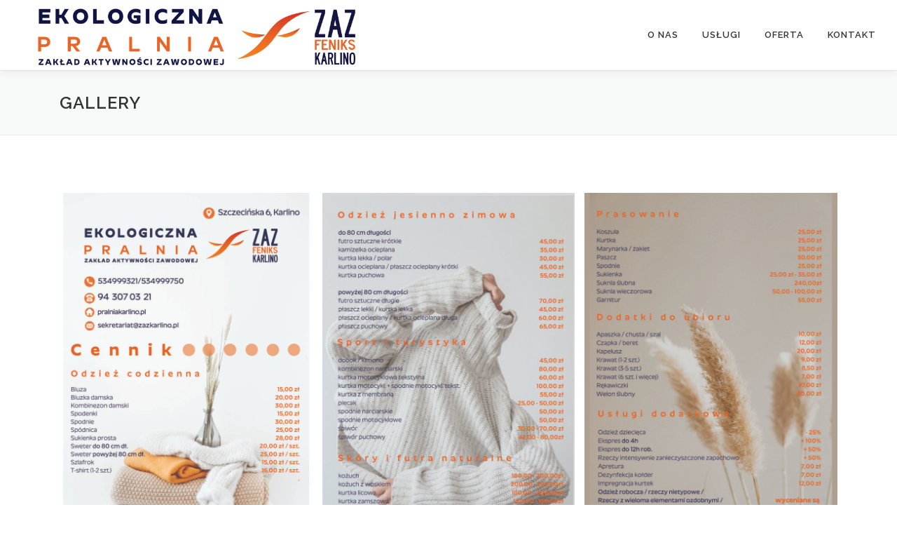

--- FILE ---
content_type: text/html; charset=UTF-8
request_url: http://zazkarlino.pl/gallery/
body_size: 6036
content:
<!DOCTYPE html>
<html lang="pl-PL">
<head>
<meta charset="UTF-8">
<meta name="viewport" content="width=device-width, initial-scale=1">
<link rel="profile" href="http://gmpg.org/xfn/11">
<title>Gallery &#8211; Ekologiczna Pralnia w Karlinie &#8211; Zakład Aktywności Zawodowej Feniks</title>
<meta name='robots' content='max-image-preview:large' />
<link rel='dns-prefetch' href='//fonts.googleapis.com' />
<link rel='dns-prefetch' href='//s.w.org' />
<link rel="alternate" type="application/rss+xml" title="Ekologiczna Pralnia w Karlinie - Zakład Aktywności Zawodowej Feniks &raquo; Kanał z wpisami" href="http://zazkarlino.pl/feed/" />
<link rel="alternate" type="application/rss+xml" title="Ekologiczna Pralnia w Karlinie - Zakład Aktywności Zawodowej Feniks &raquo; Kanał z komentarzami" href="http://zazkarlino.pl/comments/feed/" />
		<script type="text/javascript">
			window._wpemojiSettings = {"baseUrl":"https:\/\/s.w.org\/images\/core\/emoji\/13.1.0\/72x72\/","ext":".png","svgUrl":"https:\/\/s.w.org\/images\/core\/emoji\/13.1.0\/svg\/","svgExt":".svg","source":{"concatemoji":"http:\/\/zazkarlino.pl\/wp-includes\/js\/wp-emoji-release.min.js?ver=5.8.12"}};
			!function(e,a,t){var n,r,o,i=a.createElement("canvas"),p=i.getContext&&i.getContext("2d");function s(e,t){var a=String.fromCharCode;p.clearRect(0,0,i.width,i.height),p.fillText(a.apply(this,e),0,0);e=i.toDataURL();return p.clearRect(0,0,i.width,i.height),p.fillText(a.apply(this,t),0,0),e===i.toDataURL()}function c(e){var t=a.createElement("script");t.src=e,t.defer=t.type="text/javascript",a.getElementsByTagName("head")[0].appendChild(t)}for(o=Array("flag","emoji"),t.supports={everything:!0,everythingExceptFlag:!0},r=0;r<o.length;r++)t.supports[o[r]]=function(e){if(!p||!p.fillText)return!1;switch(p.textBaseline="top",p.font="600 32px Arial",e){case"flag":return s([127987,65039,8205,9895,65039],[127987,65039,8203,9895,65039])?!1:!s([55356,56826,55356,56819],[55356,56826,8203,55356,56819])&&!s([55356,57332,56128,56423,56128,56418,56128,56421,56128,56430,56128,56423,56128,56447],[55356,57332,8203,56128,56423,8203,56128,56418,8203,56128,56421,8203,56128,56430,8203,56128,56423,8203,56128,56447]);case"emoji":return!s([10084,65039,8205,55357,56613],[10084,65039,8203,55357,56613])}return!1}(o[r]),t.supports.everything=t.supports.everything&&t.supports[o[r]],"flag"!==o[r]&&(t.supports.everythingExceptFlag=t.supports.everythingExceptFlag&&t.supports[o[r]]);t.supports.everythingExceptFlag=t.supports.everythingExceptFlag&&!t.supports.flag,t.DOMReady=!1,t.readyCallback=function(){t.DOMReady=!0},t.supports.everything||(n=function(){t.readyCallback()},a.addEventListener?(a.addEventListener("DOMContentLoaded",n,!1),e.addEventListener("load",n,!1)):(e.attachEvent("onload",n),a.attachEvent("onreadystatechange",function(){"complete"===a.readyState&&t.readyCallback()})),(n=t.source||{}).concatemoji?c(n.concatemoji):n.wpemoji&&n.twemoji&&(c(n.twemoji),c(n.wpemoji)))}(window,document,window._wpemojiSettings);
		</script>
		<style type="text/css">
img.wp-smiley,
img.emoji {
	display: inline !important;
	border: none !important;
	box-shadow: none !important;
	height: 1em !important;
	width: 1em !important;
	margin: 0 .07em !important;
	vertical-align: -0.1em !important;
	background: none !important;
	padding: 0 !important;
}
</style>
	<link rel='stylesheet' id='wp-block-library-css'  href='http://zazkarlino.pl/wp-includes/css/dist/block-library/style.min.css?ver=5.8.12' type='text/css' media='all' />
<link rel='stylesheet' id='onepress-fonts-css'  href='https://fonts.googleapis.com/css?family=Raleway%3A400%2C500%2C600%2C700%2C300%2C100%2C800%2C900%7COpen+Sans%3A400%2C300%2C300italic%2C400italic%2C600%2C600italic%2C700%2C700italic&#038;subset=latin%2Clatin-ext&#038;ver=2.2.8' type='text/css' media='all' />
<link rel='stylesheet' id='onepress-animate-css'  href='http://zazkarlino.pl/wp-content/themes/onepress/assets/css/animate.min.css?ver=2.2.8' type='text/css' media='all' />
<link rel='stylesheet' id='onepress-fa-css'  href='http://zazkarlino.pl/wp-content/themes/onepress/assets/css/font-awesome.min.css?ver=4.7.0' type='text/css' media='all' />
<link rel='stylesheet' id='onepress-bootstrap-css'  href='http://zazkarlino.pl/wp-content/themes/onepress/assets/css/bootstrap.min.css?ver=2.2.8' type='text/css' media='all' />
<link rel='stylesheet' id='onepress-style-css'  href='http://zazkarlino.pl/wp-content/themes/onepress/style.css?ver=5.8.12' type='text/css' media='all' />
<style id='onepress-style-inline-css' type='text/css'>
.site-logo-div img{height:100px;width:auto}#main .video-section section.hero-slideshow-wrapper{background:transparent}.hero-slideshow-wrapper:after{position:absolute;top:0px;left:0px;width:100%;height:100%;background-color:rgba(0,0,0,0.3);display:block;content:""}.body-desktop .parallax-hero .hero-slideshow-wrapper:after{display:none!important}#parallax-hero>.parallax-bg::before{background-color:rgba(0,0,0,0.3);opacity:1}.body-desktop .parallax-hero .hero-slideshow-wrapper:after{display:none!important}a,.screen-reader-text:hover,.screen-reader-text:active,.screen-reader-text:focus,.header-social a,.onepress-menu a:hover,.onepress-menu ul li a:hover,.onepress-menu li.onepress-current-item>a,.onepress-menu ul li.current-menu-item>a,.onepress-menu>li a.menu-actived,.onepress-menu.onepress-menu-mobile li.onepress-current-item>a,.site-footer a,.site-footer .footer-social a:hover,.site-footer .btt a:hover,.highlight,#comments .comment .comment-wrapper .comment-meta .comment-time:hover,#comments .comment .comment-wrapper .comment-meta .comment-reply-link:hover,#comments .comment .comment-wrapper .comment-meta .comment-edit-link:hover,.btn-theme-primary-outline,.sidebar .widget a:hover,.section-services .service-item .service-image i,.counter_item .counter__number,.team-member .member-thumb .member-profile a:hover,.icon-background-default{color:#eab61c}input[type="reset"],input[type="submit"],input[type="submit"],input[type="reset"]:hover,input[type="submit"]:hover,input[type="submit"]:hover .nav-links a:hover,.btn-theme-primary,.btn-theme-primary-outline:hover,.section-testimonials .card-theme-primary,.woocommerce #respond input#submit,.woocommerce a.button,.woocommerce button.button,.woocommerce input.button,.woocommerce button.button.alt,.pirate-forms-submit-button,.pirate-forms-submit-button:hover,input[type="reset"],input[type="submit"],input[type="submit"],.pirate-forms-submit-button,.contact-form div.wpforms-container-full .wpforms-form .wpforms-submit,.contact-form div.wpforms-container-full .wpforms-form .wpforms-submit:hover,.nav-links a:hover,.nav-links a.current,.nav-links .page-numbers:hover,.nav-links .page-numbers.current{background:#eab61c}.btn-theme-primary-outline,.btn-theme-primary-outline:hover,.pricing__item:hover,.section-testimonials .card-theme-primary,.entry-content blockquote{border-color:#eab61c}#footer-widgets{}.gallery-carousel .g-item{padding:0px 1px}.gallery-carousel{margin-left:-1px;margin-right:-1px}.gallery-grid .g-item,.gallery-masonry .g-item .inner{padding:1px}.gallery-grid,.gallery-masonry{margin:-1px}
</style>
<link rel='stylesheet' id='onepress-gallery-lightgallery-css'  href='http://zazkarlino.pl/wp-content/themes/onepress/assets/css/lightgallery.css?ver=5.8.12' type='text/css' media='all' />
<link rel='stylesheet' id='tablepress-default-css'  href='http://zazkarlino.pl/wp-content/plugins/tablepress/css/default.min.css?ver=1.14' type='text/css' media='all' />
<script type='text/javascript' src='http://zazkarlino.pl/wp-includes/js/jquery/jquery.min.js?ver=3.6.0' id='jquery-core-js'></script>
<script type='text/javascript' src='http://zazkarlino.pl/wp-includes/js/jquery/jquery-migrate.min.js?ver=3.3.2' id='jquery-migrate-js'></script>
<link rel="https://api.w.org/" href="http://zazkarlino.pl/wp-json/" /><link rel="alternate" type="application/json" href="http://zazkarlino.pl/wp-json/wp/v2/pages/1245" /><link rel="EditURI" type="application/rsd+xml" title="RSD" href="http://zazkarlino.pl/xmlrpc.php?rsd" />
<link rel="wlwmanifest" type="application/wlwmanifest+xml" href="http://zazkarlino.pl/wp-includes/wlwmanifest.xml" /> 
<meta name="generator" content="WordPress 5.8.12" />
<link rel="canonical" href="http://zazkarlino.pl/gallery/" />
<link rel='shortlink' href='http://zazkarlino.pl/?p=1245' />
<link rel="alternate" type="application/json+oembed" href="http://zazkarlino.pl/wp-json/oembed/1.0/embed?url=http%3A%2F%2Fzazkarlino.pl%2Fgallery%2F" />
<link rel="alternate" type="text/xml+oembed" href="http://zazkarlino.pl/wp-json/oembed/1.0/embed?url=http%3A%2F%2Fzazkarlino.pl%2Fgallery%2F&#038;format=xml" />
<style type="text/css">.recentcomments a{display:inline !important;padding:0 !important;margin:0 !important;}</style><link rel="icon" href="http://zazkarlino.pl/wp-content/uploads/2023/03/cropped-sygnetObc-32x32.png" sizes="32x32" />
<link rel="icon" href="http://zazkarlino.pl/wp-content/uploads/2023/03/cropped-sygnetObc-192x192.png" sizes="192x192" />
<link rel="apple-touch-icon" href="http://zazkarlino.pl/wp-content/uploads/2023/03/cropped-sygnetObc-180x180.png" />
<meta name="msapplication-TileImage" content="http://zazkarlino.pl/wp-content/uploads/2023/03/cropped-sygnetObc-270x270.png" />
</head>

<body class="page-template-default page page-id-1245 wp-custom-logo group-blog">
<div id="page" class="hfeed site">
	<a class="skip-link screen-reader-text" href="#content">Przejdź do treści</a>
	<div id="header-section" class="h-on-top no-transparent">		<header id="masthead" class="site-header header-full-width is-sticky no-scroll no-t h-on-top" role="banner">
			<div class="container">
				<div class="site-branding">
				<div class="site-brand-inner has-logo-img no-desc"><div class="site-logo-div"><a href="http://zazkarlino.pl/" class="custom-logo-link  no-t-logo" rel="home" itemprop="url"><img width="16420" height="3439" src="http://zazkarlino.pl/wp-content/uploads/2022/01/logotyp-pralnia-karlino.png" class="custom-logo" alt="Ekologiczna Pralnia w Karlinie &#8211; Zakład Aktywności Zawodowej Feniks" loading="lazy" itemprop="logo" srcset="http://zazkarlino.pl/wp-content/uploads/2022/01/logotyp-pralnia-karlino.png 16420w, http://zazkarlino.pl/wp-content/uploads/2022/01/logotyp-pralnia-karlino-300x63.png 300w, http://zazkarlino.pl/wp-content/uploads/2022/01/logotyp-pralnia-karlino-1024x214.png 1024w, http://zazkarlino.pl/wp-content/uploads/2022/01/logotyp-pralnia-karlino-768x161.png 768w, http://zazkarlino.pl/wp-content/uploads/2022/01/logotyp-pralnia-karlino-1536x322.png 1536w, http://zazkarlino.pl/wp-content/uploads/2022/01/logotyp-pralnia-karlino-2048x429.png 2048w" sizes="(max-width: 16420px) 100vw, 16420px" /></a></div></div>				</div>
				<div class="header-right-wrapper">
					<a href="#0" id="nav-toggle">Menu<span></span></a>
					<nav id="site-navigation" class="main-navigation" role="navigation">
						<ul class="onepress-menu">
							<li id="menu-item-27" class="menu-item menu-item-type-custom menu-item-object-custom menu-item-home menu-item-27"><a href="http://zazkarlino.pl/#onas">O nas</a></li>
<li id="menu-item-28" class="menu-item menu-item-type-custom menu-item-object-custom menu-item-home menu-item-28"><a href="http://zazkarlino.pl/#cooferujemy">Usługi</a></li>
<li id="menu-item-1251" class="menu-item menu-item-type-custom menu-item-object-custom menu-item-home menu-item-1251"><a href="http://zazkarlino.pl/#galeria">Oferta</a></li>
<li id="menu-item-32" class="menu-item menu-item-type-custom menu-item-object-custom menu-item-home menu-item-32"><a href="http://zazkarlino.pl/#kontakt">Kontakt</a></li>
						</ul>
					</nav>
					<!-- #site-navigation -->
				</div>
			</div>
		</header><!-- #masthead -->
		</div>					<div class="page-header">
				<div class="container">
					<h1 class="entry-title">Gallery</h1>				</div>
			</div>
					<div id="content" class="site-content">
        		<div id="content-inside" class="container no-sidebar">
			<div id="primary" class="content-area">
				<main id="main" class="site-main" role="main">

					
						
<article id="post-1245" class="post-1245 page type-page status-publish hentry">
	<header class="entry-header">
			</header><!-- .entry-header -->

	<div class="entry-content">
		
<figure class="wp-block-gallery columns-3 is-cropped"><ul class="blocks-gallery-grid"><li class="blocks-gallery-item"><figure><img loading="lazy" width="734" height="1024" src="http://zazkarlino.pl/wp-content/uploads/2024/02/cennik-indywidualny-1-734x1024.jpg" alt="" data-id="1556" data-link="http://zazkarlino.pl/cennik-indywidualny-1-2/" class="wp-image-1556" srcset="http://zazkarlino.pl/wp-content/uploads/2024/02/cennik-indywidualny-1-734x1024.jpg 734w, http://zazkarlino.pl/wp-content/uploads/2024/02/cennik-indywidualny-1-215x300.jpg 215w, http://zazkarlino.pl/wp-content/uploads/2024/02/cennik-indywidualny-1-768x1072.jpg 768w, http://zazkarlino.pl/wp-content/uploads/2024/02/cennik-indywidualny-1-1101x1536.jpg 1101w, http://zazkarlino.pl/wp-content/uploads/2024/02/cennik-indywidualny-1-1468x2048.jpg 1468w, http://zazkarlino.pl/wp-content/uploads/2024/02/cennik-indywidualny-1-scaled.jpg 1835w" sizes="(max-width: 734px) 100vw, 734px" /></figure></li><li class="blocks-gallery-item"><figure><img loading="lazy" width="734" height="1024" src="http://zazkarlino.pl/wp-content/uploads/2024/02/cennik-indywidualny-2-734x1024.jpg" alt="" data-id="1557" data-link="http://zazkarlino.pl/cennik-indywidualny-2-2/" class="wp-image-1557" srcset="http://zazkarlino.pl/wp-content/uploads/2024/02/cennik-indywidualny-2-734x1024.jpg 734w, http://zazkarlino.pl/wp-content/uploads/2024/02/cennik-indywidualny-2-215x300.jpg 215w, http://zazkarlino.pl/wp-content/uploads/2024/02/cennik-indywidualny-2-768x1072.jpg 768w, http://zazkarlino.pl/wp-content/uploads/2024/02/cennik-indywidualny-2-1101x1536.jpg 1101w, http://zazkarlino.pl/wp-content/uploads/2024/02/cennik-indywidualny-2-1468x2048.jpg 1468w, http://zazkarlino.pl/wp-content/uploads/2024/02/cennik-indywidualny-2-scaled.jpg 1835w" sizes="(max-width: 734px) 100vw, 734px" /></figure></li><li class="blocks-gallery-item"><figure><img loading="lazy" width="734" height="1024" src="http://zazkarlino.pl/wp-content/uploads/2024/02/cennik-indywidualny-4-734x1024.jpg" alt="" data-id="1558" data-link="http://zazkarlino.pl/cennik-indywidualny-4-2/" class="wp-image-1558" srcset="http://zazkarlino.pl/wp-content/uploads/2024/02/cennik-indywidualny-4-734x1024.jpg 734w, http://zazkarlino.pl/wp-content/uploads/2024/02/cennik-indywidualny-4-215x300.jpg 215w, http://zazkarlino.pl/wp-content/uploads/2024/02/cennik-indywidualny-4-768x1072.jpg 768w, http://zazkarlino.pl/wp-content/uploads/2024/02/cennik-indywidualny-4-1101x1536.jpg 1101w, http://zazkarlino.pl/wp-content/uploads/2024/02/cennik-indywidualny-4-1468x2048.jpg 1468w, http://zazkarlino.pl/wp-content/uploads/2024/02/cennik-indywidualny-4-scaled.jpg 1835w" sizes="(max-width: 734px) 100vw, 734px" /></figure></li><li class="blocks-gallery-item"><figure><img loading="lazy" width="734" height="1024" src="http://zazkarlino.pl/wp-content/uploads/2024/02/cennik-indywidualny-5-734x1024.jpg" alt="" data-id="1559" data-link="http://zazkarlino.pl/cennik-indywidualny-5-2/" class="wp-image-1559" srcset="http://zazkarlino.pl/wp-content/uploads/2024/02/cennik-indywidualny-5-734x1024.jpg 734w, http://zazkarlino.pl/wp-content/uploads/2024/02/cennik-indywidualny-5-215x300.jpg 215w, http://zazkarlino.pl/wp-content/uploads/2024/02/cennik-indywidualny-5-768x1072.jpg 768w, http://zazkarlino.pl/wp-content/uploads/2024/02/cennik-indywidualny-5-1101x1536.jpg 1101w, http://zazkarlino.pl/wp-content/uploads/2024/02/cennik-indywidualny-5-1468x2048.jpg 1468w, http://zazkarlino.pl/wp-content/uploads/2024/02/cennik-indywidualny-5-scaled.jpg 1835w" sizes="(max-width: 734px) 100vw, 734px" /></figure></li><li class="blocks-gallery-item"><figure><img loading="lazy" width="736" height="1024" src="http://zazkarlino.pl/wp-content/uploads/2024/02/cennik-indywidualny-6-736x1024.jpg" alt="" data-id="1560" data-link="http://zazkarlino.pl/cennik-indywidualny-6/" class="wp-image-1560" srcset="http://zazkarlino.pl/wp-content/uploads/2024/02/cennik-indywidualny-6-736x1024.jpg 736w, http://zazkarlino.pl/wp-content/uploads/2024/02/cennik-indywidualny-6-215x300.jpg 215w, http://zazkarlino.pl/wp-content/uploads/2024/02/cennik-indywidualny-6-768x1069.jpg 768w, http://zazkarlino.pl/wp-content/uploads/2024/02/cennik-indywidualny-6-1103x1536.jpg 1103w, http://zazkarlino.pl/wp-content/uploads/2024/02/cennik-indywidualny-6-1471x2048.jpg 1471w, http://zazkarlino.pl/wp-content/uploads/2024/02/cennik-indywidualny-6-scaled.jpg 1839w" sizes="(max-width: 736px) 100vw, 736px" /></figure></li><li class="blocks-gallery-item"><figure><img loading="lazy" width="724" height="1024" src="http://zazkarlino.pl/wp-content/uploads/2024/02/Odziez-oficjalna-zdj-1-724x1024.jpg" alt="" data-id="1569" data-full-url="http://zazkarlino.pl/wp-content/uploads/2024/02/Odziez-oficjalna-zdj-1-scaled.jpg" data-link="http://zazkarlino.pl/gallery/print-2/" class="wp-image-1569" srcset="http://zazkarlino.pl/wp-content/uploads/2024/02/Odziez-oficjalna-zdj-1-724x1024.jpg 724w, http://zazkarlino.pl/wp-content/uploads/2024/02/Odziez-oficjalna-zdj-1-212x300.jpg 212w, http://zazkarlino.pl/wp-content/uploads/2024/02/Odziez-oficjalna-zdj-1-768x1086.jpg 768w, http://zazkarlino.pl/wp-content/uploads/2024/02/Odziez-oficjalna-zdj-1-1086x1536.jpg 1086w, http://zazkarlino.pl/wp-content/uploads/2024/02/Odziez-oficjalna-zdj-1-1448x2048.jpg 1448w, http://zazkarlino.pl/wp-content/uploads/2024/02/Odziez-oficjalna-zdj-1-scaled.jpg 1810w" sizes="(max-width: 724px) 100vw, 724px" /></figure></li><li class="blocks-gallery-item"><figure><img loading="lazy" width="768" height="1024" src="http://zazkarlino.pl/wp-content/uploads/2023/08/woreczki-768x1024.jpg" alt="" data-id="1538" data-link="http://zazkarlino.pl/gallery/woreczki/" class="wp-image-1538" srcset="http://zazkarlino.pl/wp-content/uploads/2023/08/woreczki-768x1024.jpg 768w, http://zazkarlino.pl/wp-content/uploads/2023/08/woreczki-225x300.jpg 225w, http://zazkarlino.pl/wp-content/uploads/2023/08/woreczki-1152x1536.jpg 1152w, http://zazkarlino.pl/wp-content/uploads/2023/08/woreczki.jpg 1512w" sizes="(max-width: 768px) 100vw, 768px" /></figure></li><li class="blocks-gallery-item"><figure><img loading="lazy" width="768" height="1024" src="http://zazkarlino.pl/wp-content/uploads/2023/08/sprzet1-768x1024.jpg" alt="" data-id="1537" data-link="http://zazkarlino.pl/gallery/sprzet1/" class="wp-image-1537" srcset="http://zazkarlino.pl/wp-content/uploads/2023/08/sprzet1-768x1024.jpg 768w, http://zazkarlino.pl/wp-content/uploads/2023/08/sprzet1-225x300.jpg 225w, http://zazkarlino.pl/wp-content/uploads/2023/08/sprzet1-1152x1536.jpg 1152w, http://zazkarlino.pl/wp-content/uploads/2023/08/sprzet1.jpg 1512w" sizes="(max-width: 768px) 100vw, 768px" /></figure></li><li class="blocks-gallery-item"><figure><img loading="lazy" width="1024" height="768" src="http://zazkarlino.pl/wp-content/uploads/2023/08/A.jpg" alt="" data-id="1524" data-link="http://zazkarlino.pl/gallery/a/" class="wp-image-1524" srcset="http://zazkarlino.pl/wp-content/uploads/2023/08/A.jpg 1024w, http://zazkarlino.pl/wp-content/uploads/2023/08/A-300x225.jpg 300w, http://zazkarlino.pl/wp-content/uploads/2023/08/A-768x576.jpg 768w" sizes="(max-width: 1024px) 100vw, 1024px" /></figure></li><li class="blocks-gallery-item"><figure><img loading="lazy" width="1024" height="768" src="http://zazkarlino.pl/wp-content/uploads/2023/08/ludzie3-1024x768.jpg" alt="" data-id="1533" data-link="http://zazkarlino.pl/gallery/ludzie3/" class="wp-image-1533" srcset="http://zazkarlino.pl/wp-content/uploads/2023/08/ludzie3-1024x768.jpg 1024w, http://zazkarlino.pl/wp-content/uploads/2023/08/ludzie3-300x225.jpg 300w, http://zazkarlino.pl/wp-content/uploads/2023/08/ludzie3-768x576.jpg 768w, http://zazkarlino.pl/wp-content/uploads/2023/08/ludzie3-1536x1152.jpg 1536w, http://zazkarlino.pl/wp-content/uploads/2023/08/ludzie3.jpg 2016w" sizes="(max-width: 1024px) 100vw, 1024px" /></figure></li><li class="blocks-gallery-item"><figure><img loading="lazy" width="1024" height="768" src="http://zazkarlino.pl/wp-content/uploads/2022/01/263038302_119715497187437_5148876465754495147_n-1024x768.jpg" alt="" data-id="1458" data-link="http://zazkarlino.pl/gallery/263038302_119715497187437_5148876465754495147_n/" class="wp-image-1458" srcset="http://zazkarlino.pl/wp-content/uploads/2022/01/263038302_119715497187437_5148876465754495147_n-1024x768.jpg 1024w, http://zazkarlino.pl/wp-content/uploads/2022/01/263038302_119715497187437_5148876465754495147_n-300x225.jpg 300w, http://zazkarlino.pl/wp-content/uploads/2022/01/263038302_119715497187437_5148876465754495147_n-768x576.jpg 768w, http://zazkarlino.pl/wp-content/uploads/2022/01/263038302_119715497187437_5148876465754495147_n-1536x1152.jpg 1536w, http://zazkarlino.pl/wp-content/uploads/2022/01/263038302_119715497187437_5148876465754495147_n.jpg 2016w" sizes="(max-width: 1024px) 100vw, 1024px" /></figure></li><li class="blocks-gallery-item"><figure><img loading="lazy" width="1024" height="768" src="http://zazkarlino.pl/wp-content/uploads/2022/01/262989172_119715613854092_3678705996247807866_n-1024x768.jpg" alt="" data-id="1457" data-link="http://zazkarlino.pl/gallery/262989172_119715613854092_3678705996247807866_n/" class="wp-image-1457" srcset="http://zazkarlino.pl/wp-content/uploads/2022/01/262989172_119715613854092_3678705996247807866_n-1024x768.jpg 1024w, http://zazkarlino.pl/wp-content/uploads/2022/01/262989172_119715613854092_3678705996247807866_n-300x225.jpg 300w, http://zazkarlino.pl/wp-content/uploads/2022/01/262989172_119715613854092_3678705996247807866_n-768x576.jpg 768w, http://zazkarlino.pl/wp-content/uploads/2022/01/262989172_119715613854092_3678705996247807866_n-1536x1152.jpg 1536w, http://zazkarlino.pl/wp-content/uploads/2022/01/262989172_119715613854092_3678705996247807866_n.jpg 2016w" sizes="(max-width: 1024px) 100vw, 1024px" /></figure></li><li class="blocks-gallery-item"><figure><img loading="lazy" width="768" height="1024" src="http://zazkarlino.pl/wp-content/uploads/2023/08/21-768x1024.jpg" alt="" data-id="1523" data-link="http://zazkarlino.pl/gallery/attachment/21/" class="wp-image-1523" srcset="http://zazkarlino.pl/wp-content/uploads/2023/08/21-768x1024.jpg 768w, http://zazkarlino.pl/wp-content/uploads/2023/08/21-225x300.jpg 225w, http://zazkarlino.pl/wp-content/uploads/2023/08/21-1152x1536.jpg 1152w, http://zazkarlino.pl/wp-content/uploads/2023/08/21.jpg 1512w" sizes="(max-width: 768px) 100vw, 768px" /></figure></li><li class="blocks-gallery-item"><figure><img loading="lazy" width="768" height="1024" src="http://zazkarlino.pl/wp-content/uploads/2023/08/A1.jpg" alt="" data-id="1525" data-link="http://zazkarlino.pl/gallery/a1/" class="wp-image-1525" srcset="http://zazkarlino.pl/wp-content/uploads/2023/08/A1.jpg 768w, http://zazkarlino.pl/wp-content/uploads/2023/08/A1-225x300.jpg 225w" sizes="(max-width: 768px) 100vw, 768px" /></figure></li><li class="blocks-gallery-item"><figure><img loading="lazy" width="768" height="1024" src="http://zazkarlino.pl/wp-content/uploads/2023/08/ludzie2-768x1024.jpg" alt="" data-id="1532" data-link="http://zazkarlino.pl/gallery/ludzie2/" class="wp-image-1532" srcset="http://zazkarlino.pl/wp-content/uploads/2023/08/ludzie2-768x1024.jpg 768w, http://zazkarlino.pl/wp-content/uploads/2023/08/ludzie2-225x300.jpg 225w, http://zazkarlino.pl/wp-content/uploads/2023/08/ludzie2-1152x1536.jpg 1152w, http://zazkarlino.pl/wp-content/uploads/2023/08/ludzie2.jpg 1512w" sizes="(max-width: 768px) 100vw, 768px" /></figure></li><li class="blocks-gallery-item"><figure><img loading="lazy" width="1024" height="768" src="http://zazkarlino.pl/wp-content/uploads/2023/08/IMG_3254-1024x768.jpg" alt="" data-id="1531" data-link="http://zazkarlino.pl/gallery/img_3254/" class="wp-image-1531" srcset="http://zazkarlino.pl/wp-content/uploads/2023/08/IMG_3254-1024x768.jpg 1024w, http://zazkarlino.pl/wp-content/uploads/2023/08/IMG_3254-300x225.jpg 300w, http://zazkarlino.pl/wp-content/uploads/2023/08/IMG_3254-768x576.jpg 768w, http://zazkarlino.pl/wp-content/uploads/2023/08/IMG_3254-1536x1152.jpg 1536w, http://zazkarlino.pl/wp-content/uploads/2023/08/IMG_3254-2048x1536.jpg 2048w" sizes="(max-width: 1024px) 100vw, 1024px" /></figure></li><li class="blocks-gallery-item"><figure><img loading="lazy" width="1024" height="768" src="http://zazkarlino.pl/wp-content/uploads/2022/01/265849853_123623593463294_3825839966152598944_n-1024x768.jpg" alt="" data-id="1464" data-link="http://zazkarlino.pl/gallery/265849853_123623593463294_3825839966152598944_n/" class="wp-image-1464" srcset="http://zazkarlino.pl/wp-content/uploads/2022/01/265849853_123623593463294_3825839966152598944_n-1024x768.jpg 1024w, http://zazkarlino.pl/wp-content/uploads/2022/01/265849853_123623593463294_3825839966152598944_n-300x225.jpg 300w, http://zazkarlino.pl/wp-content/uploads/2022/01/265849853_123623593463294_3825839966152598944_n-768x576.jpg 768w, http://zazkarlino.pl/wp-content/uploads/2022/01/265849853_123623593463294_3825839966152598944_n-1536x1152.jpg 1536w, http://zazkarlino.pl/wp-content/uploads/2022/01/265849853_123623593463294_3825839966152598944_n.jpg 2016w" sizes="(max-width: 1024px) 100vw, 1024px" /></figure></li><li class="blocks-gallery-item"><figure><img loading="lazy" width="1024" height="768" src="http://zazkarlino.pl/wp-content/uploads/2023/08/relaks2-1024x768.jpg" alt="" data-id="1536" data-link="http://zazkarlino.pl/gallery/relaks2/" class="wp-image-1536" srcset="http://zazkarlino.pl/wp-content/uploads/2023/08/relaks2-1024x768.jpg 1024w, http://zazkarlino.pl/wp-content/uploads/2023/08/relaks2-300x225.jpg 300w, http://zazkarlino.pl/wp-content/uploads/2023/08/relaks2-768x576.jpg 768w, http://zazkarlino.pl/wp-content/uploads/2023/08/relaks2-1536x1152.jpg 1536w, http://zazkarlino.pl/wp-content/uploads/2023/08/relaks2.jpg 2016w" sizes="(max-width: 1024px) 100vw, 1024px" /></figure></li><li class="blocks-gallery-item"><figure><img loading="lazy" width="768" height="1024" src="http://zazkarlino.pl/wp-content/uploads/2023/08/relaks-768x1024.jpg" alt="" data-id="1535" data-link="http://zazkarlino.pl/gallery/relaks/" class="wp-image-1535" srcset="http://zazkarlino.pl/wp-content/uploads/2023/08/relaks-768x1024.jpg 768w, http://zazkarlino.pl/wp-content/uploads/2023/08/relaks-225x300.jpg 225w, http://zazkarlino.pl/wp-content/uploads/2023/08/relaks-1152x1536.jpg 1152w, http://zazkarlino.pl/wp-content/uploads/2023/08/relaks.jpg 1512w" sizes="(max-width: 768px) 100vw, 768px" /></figure></li><li class="blocks-gallery-item"><figure><img loading="lazy" width="1024" height="768" src="http://zazkarlino.pl/wp-content/uploads/2022/01/263192698_119715547187432_4722327774076021877_n-1024x768.jpg" alt="" data-id="1461" data-link="http://zazkarlino.pl/gallery/263192698_119715547187432_4722327774076021877_n/" class="wp-image-1461" srcset="http://zazkarlino.pl/wp-content/uploads/2022/01/263192698_119715547187432_4722327774076021877_n-1024x768.jpg 1024w, http://zazkarlino.pl/wp-content/uploads/2022/01/263192698_119715547187432_4722327774076021877_n-300x225.jpg 300w, http://zazkarlino.pl/wp-content/uploads/2022/01/263192698_119715547187432_4722327774076021877_n-768x576.jpg 768w, http://zazkarlino.pl/wp-content/uploads/2022/01/263192698_119715547187432_4722327774076021877_n-1536x1152.jpg 1536w, http://zazkarlino.pl/wp-content/uploads/2022/01/263192698_119715547187432_4722327774076021877_n.jpg 2016w" sizes="(max-width: 1024px) 100vw, 1024px" /></figure></li><li class="blocks-gallery-item"><figure><img loading="lazy" width="1024" height="768" src="http://zazkarlino.pl/wp-content/uploads/2022/01/263071346_119716003854053_8438072155844790399_n-1024x768.jpg" alt="" data-id="1459" data-link="http://zazkarlino.pl/gallery/263071346_119716003854053_8438072155844790399_n/" class="wp-image-1459" srcset="http://zazkarlino.pl/wp-content/uploads/2022/01/263071346_119716003854053_8438072155844790399_n-1024x768.jpg 1024w, http://zazkarlino.pl/wp-content/uploads/2022/01/263071346_119716003854053_8438072155844790399_n-300x225.jpg 300w, http://zazkarlino.pl/wp-content/uploads/2022/01/263071346_119716003854053_8438072155844790399_n-768x576.jpg 768w, http://zazkarlino.pl/wp-content/uploads/2022/01/263071346_119716003854053_8438072155844790399_n-1536x1152.jpg 1536w, http://zazkarlino.pl/wp-content/uploads/2022/01/263071346_119716003854053_8438072155844790399_n.jpg 2016w" sizes="(max-width: 1024px) 100vw, 1024px" /></figure></li></ul></figure>
			</div><!-- .entry-content -->
</article><!-- #post-## -->


						
					
				</main><!-- #main -->
			</div><!-- #primary -->

            
		</div><!--#content-inside -->
	</div><!-- #content -->

	<footer id="colophon" class="site-footer" role="contentinfo">
						<div class="footer-connect">
			<div class="container">
				<div class="row">
					 <div class="col-md-8 offset-md-2 col-sm-12 offset-md-0">		<div class="footer-social">
			<h5 class="follow-heading">Bądź na bieżąco</h5><div class="footer-social-icons"><a target="_blank" href="https://www.facebook.com/Zakad-Aktywnoci-Zawodowej-Ekologiczna-Pralnia-100943819064605" title="Facebook"><i class="fa fa fa-facebook"></i></a></div>		</div>
		</div>				</div>
			</div>
		</div>
	
		<div class="site-info">
			<div class="container">
									<div class="btt">
						<a class="back-to-top" href="#page" title="Powrót na górę"><i class="fa fa-angle-double-up wow flash" data-wow-duration="2s"></i></a>
					</div>
				
			</div>
		</div>
		<!-- .site-info -->

	</footer><!-- #colophon -->
	<center><img src="http://zazkarlino.pl/wp-content/uploads/2022/01/Ciag_z_EFS_poziom_kolor-e1642595535359.jpg"></center>
</div><!-- #page -->


<script type='text/javascript' src='http://zazkarlino.pl/wp-content/themes/onepress/assets/js/plugins.js?ver=2.2.8' id='onepress-js-plugins-js'></script>
<script type='text/javascript' src='http://zazkarlino.pl/wp-content/themes/onepress/assets/js/bootstrap.min.js?ver=2.2.8' id='onepress-js-bootstrap-js'></script>
<script type='text/javascript' src='http://zazkarlino.pl/wp-content/themes/onepress/assets/js/isotope.pkgd.min.js?ver=2.2.8' id='onepress-gallery-masonry-js'></script>
<script type='text/javascript' id='onepress-theme-js-extra'>
/* <![CDATA[ */
var onepress_js_settings = {"onepress_disable_animation":"","onepress_disable_sticky_header":"0","onepress_vertical_align_menu":"1","hero_animation":"flipInX","hero_speed":"5000","hero_fade":"750","hero_duration":"5000","hero_disable_preload":"","is_home":"","gallery_enable":"1","is_rtl":""};
/* ]]> */
</script>
<script type='text/javascript' src='http://zazkarlino.pl/wp-content/themes/onepress/assets/js/theme.js?ver=2.2.8' id='onepress-theme-js'></script>
<script type='text/javascript' src='http://zazkarlino.pl/wp-includes/js/wp-embed.min.js?ver=5.8.12' id='wp-embed-js'></script>

</body>
</html>
